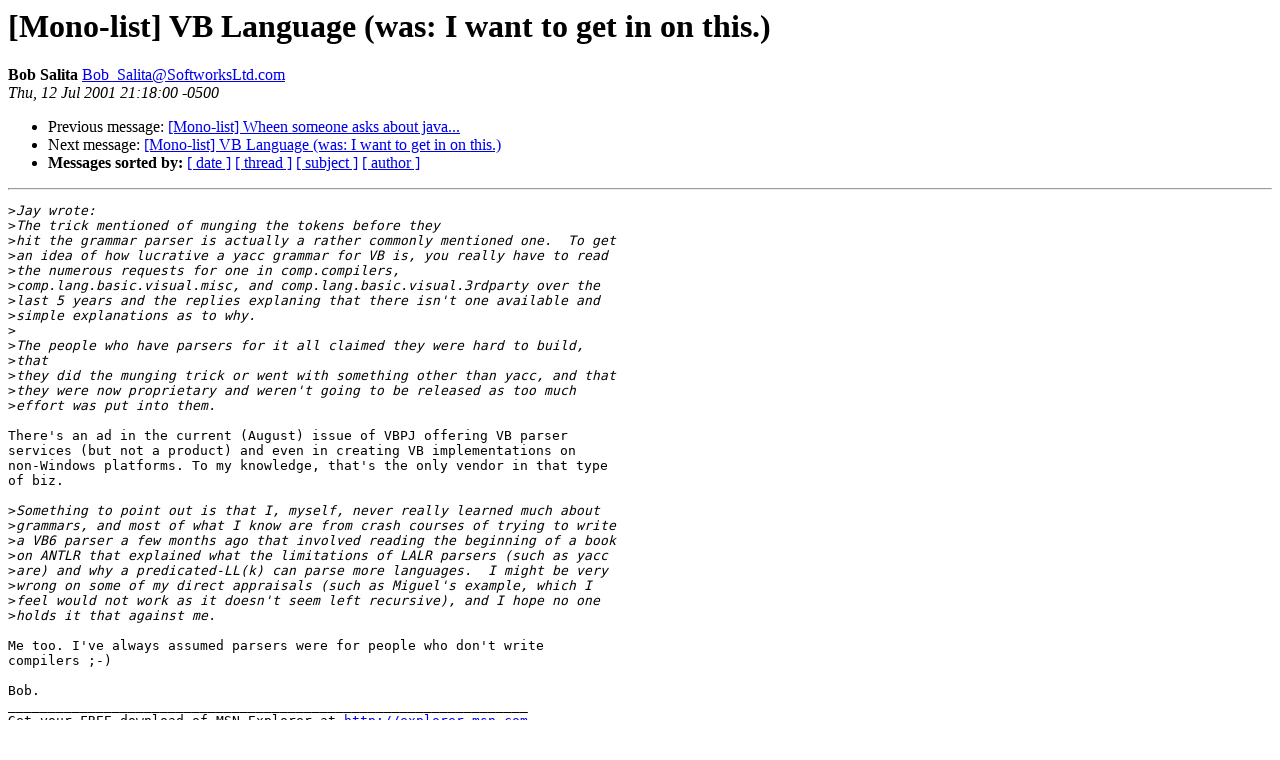

--- FILE ---
content_type: text/html; charset=utf-8
request_url: https://mono.github.io/mail-archives/mono-list/2001-July/000451.html
body_size: 1285
content:
<!DOCTYPE HTML PUBLIC "-//W3C//DTD HTML 3.2//EN">
<HTML>
 <HEAD>
   <TITLE> [Mono-list] VB Language (was: I want to get in on this.)
   </TITLE>
   <LINK REL="Index" HREF="index.html" >
   <LINK REL="made" HREF="mailto:Bob_Salita%40SoftworksLtd.com">
   <META NAME="robots" CONTENT="index,nofollow">
   
   <LINK REL="Previous"  HREF="000450.html">
   <LINK REL="Next"  HREF="000452.html">
 </HEAD>
 <BODY BGCOLOR="#ffffff">
   <H1>[Mono-list] VB Language (was: I want to get in on this.)
   </H1>
    <B>Bob Salita
    </B> 
    <A HREF="mailto:Bob_Salita%40SoftworksLtd.com"
       TITLE="[Mono-list] VB Language (was: I want to get in on this.)">Bob_Salita@SoftworksLtd.com
       </A><BR>
    <I>Thu, 12 Jul 2001 21:18:00 -0500</I>
    <P><UL>
        <LI> Previous message: <A HREF="000450.html">[Mono-list] Wheen someone asks about java...
</A></li>
        <LI> Next message: <A HREF="000452.html">[Mono-list] VB Language (was: I want to get in on this.)
</A></li>
         <LI> <B>Messages sorted by:</B> 
              <a href="date.html#451">[ date ]</a>
              <a href="thread.html#451">[ thread ]</a>
              <a href="subject.html#451">[ subject ]</a>
              <a href="author.html#451">[ author ]</a>
         </LI>
       </UL>
    <HR>  
<!--beginarticle-->
<PRE>&gt;<i>Jay wrote:
</I>&gt;<i>The trick mentioned of munging the tokens before they
</I>&gt;<i>hit the grammar parser is actually a rather commonly mentioned one.  To get
</I>&gt;<i>an idea of how lucrative a yacc grammar for VB is, you really have to read
</I>&gt;<i>the numerous requests for one in comp.compilers,
</I>&gt;<i>comp.lang.basic.visual.misc, and comp.lang.basic.visual.3rdparty over the
</I>&gt;<i>last 5 years and the replies explaning that there isn't one available and
</I>&gt;<i>simple explanations as to why.
</I>&gt;<i>
</I>&gt;<i>The people who have parsers for it all claimed they were hard to build, 
</I>&gt;<i>that
</I>&gt;<i>they did the munging trick or went with something other than yacc, and that
</I>&gt;<i>they were now proprietary and weren't going to be released as too much
</I>&gt;<i>effort was put into them.
</I>
There's an ad in the current (August) issue of VBPJ offering VB parser 
services (but not a product) and even in creating VB implementations on 
non-Windows platforms. To my knowledge, that's the only vendor in that type 
of biz.

&gt;<i>Something to point out is that I, myself, never really learned much about
</I>&gt;<i>grammars, and most of what I know are from crash courses of trying to write
</I>&gt;<i>a VB6 parser a few months ago that involved reading the beginning of a book
</I>&gt;<i>on ANTLR that explained what the limitations of LALR parsers (such as yacc
</I>&gt;<i>are) and why a predicated-LL(k) can parse more languages.  I might be very
</I>&gt;<i>wrong on some of my direct appraisals (such as Miguel's example, which I
</I>&gt;<i>feel would not work as it doesn't seem left recursive), and I hope no one
</I>&gt;<i>holds it that against me.
</I>
Me too. I've always assumed parsers were for people who don't write 
compilers ;-)

Bob.
_________________________________________________________________
Get your FREE download of MSN Explorer at <A HREF="http://explorer.msn.com">http://explorer.msn.com</A>



</PRE>
<!--endarticle-->
    <HR>
    <P><UL>
        <!--threads-->
	<LI> Previous message: <A HREF="000450.html">[Mono-list] Wheen someone asks about java...
</A></li>
	<LI> Next message: <A HREF="000452.html">[Mono-list] VB Language (was: I want to get in on this.)
</A></li>
         <LI> <B>Messages sorted by:</B> 
              <a href="date.html#451">[ date ]</a>
              <a href="thread.html#451">[ thread ]</a>
              <a href="subject.html#451">[ subject ]</a>
              <a href="author.html#451">[ author ]</a>
         </LI>
       </UL>
</body></html>
